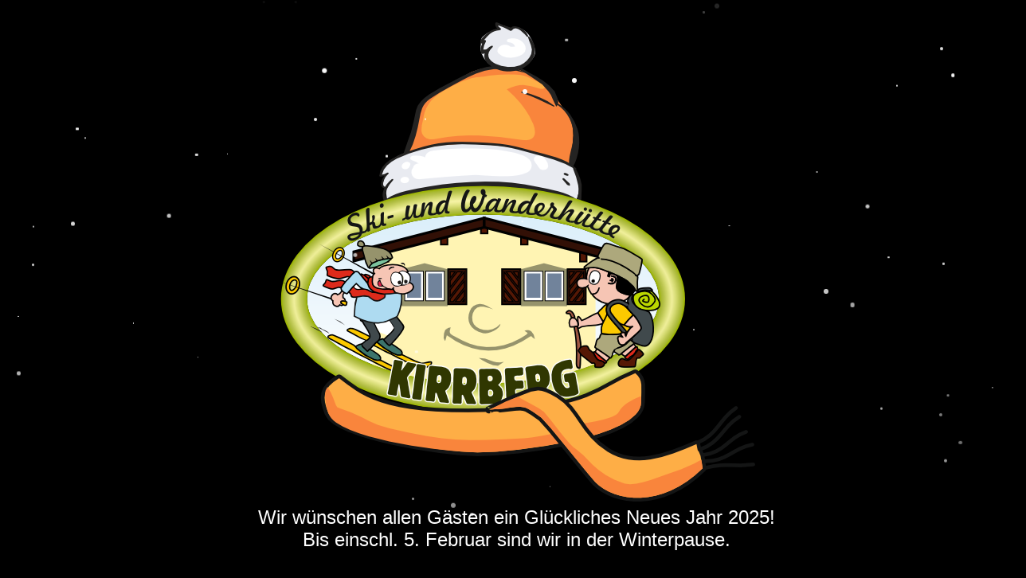

--- FILE ---
content_type: text/html; charset=utf-8
request_url: http://skiundwanderhuette-kirrberg.de/
body_size: 576
content:
<!DOCTYPE html>
<html>
    <head>
        <title>Ski- und Wanderhütte Kirrberg</title>
        <meta charset="UTF-8">
        <meta name="viewport" content="width=device-width, initial-scale=1.0">
        
        <link rel="stylesheet" href="css/main.css?h=6c736fd5661653a008cd0886c37f058c" type="text/css">
        <script language="JavaScript" type="" src="js/snow.js?h=6c736fd5661653a008cd0886c37f058c"></script>
    </head>
<body class="frontend">
    <div class="snow-container"></div>
    
<div id="content_wrapper">
    <div id="main_content">
        <img src="bilder/logo_winter.png?h=6c736fd5661653a008cd0886c37f058c" />
        <div>
            Wir wünschen allen Gästen ein Glückliches Neues Jahr 2025!<br/><!-- comment -->
            Bis einschl. 5. Februar sind wir in der Winterpause.
            <h1>Ab 6. Februar sind wir wieder für Euch da!</h1>
            Marion, Stefan und das ganze Team <br/><!-- comment -->
            der Ski- und Wanderhütte Kirrberg.
        </div>
    </div>
</div> 

</body>
</html>


--- FILE ---
content_type: text/css
request_url: http://skiundwanderhuette-kirrberg.de/css/main.css?h=6c736fd5661653a008cd0886c37f058c
body_size: 1237
content:
.frontend {
    font-family: calibri, verdana, helvetica, sans-serif;
    font-size:x-large; color: white; background-color:black;
}
#content_wrapper {
    padding:0px 20px;
    box-sizing: border-box;
    width:100vw; margin:auto; border: solid 0px white;
    
}

#main_content {
    padding:20px;
    box-sizing: border-box;
    width:80vw; max-width:1000px; margin:auto; border: solid 0px white;
    text-align:center;
    
}
body,
html {
    overflow-x: hidden;
    width: 100vw;
    height: auto;
}

.snow-container {
    position: fixed;
    top: 0;
    left: 0;
    overflow: hidden;
    width: 100vw;
    height: 100vh;
    z-index: 99999;
    pointer-events: none;
}

.snowflake {
    position: absolute;
    background-color: white;
    border-radius: 50%;
    opacity: 0.8;
    pointer-events: none;
}

@keyframes fall {
    0% {
        opacity: 0;
        transform: translateY(0);
    }
    10% {
        opacity: 1;
    }
    100% {
        opacity: 0.5;
        transform: translateY(100vh);
    }
}

@keyframes diagonal-fall {
    0% {
        opacity: 0;
        transform: translate(0, 0);
    }
    10% {
        opacity: 1;
    }
    100% {
        opacity: 0.25;
        transform: translate(10vw, 100vh);
    }
}



--- FILE ---
content_type: text/javascript
request_url: http://skiundwanderhuette-kirrberg.de/js/snow.js?h=6c736fd5661653a008cd0886c37f058c
body_size: 2840
content:
document.addEventListener("DOMContentLoaded", function () {
    const snowContainer = document.querySelector(".snow-container");

    const particlesPerThousandPixels = 0.1;
    const fallSpeed = 1.25;
    const pauseWhenNotActive = true;
    const maxSnowflakes = 200;
    const snowflakes = [];

    let snowflakeInterval;
    let isTabActive = true;

    function resetSnowflake(snowflake) {
        const size = Math.random() * 5 + 1;
        const viewportWidth = window.innerWidth - size; // Adjust for snowflake size
        const viewportHeight = window.innerHeight;

        snowflake.style.width = `${size}px`;
        snowflake.style.height = `${size}px`;
        snowflake.style.left = `${Math.random() * viewportWidth}px`; // Constrain within viewport width
        snowflake.style.top = `-${size}px`;

        const animationDuration = (Math.random() * 3 + 2) / fallSpeed;
        snowflake.style.animationDuration = `${animationDuration}s`;
        snowflake.style.animationTimingFunction = "linear";
        snowflake.style.animationName =
            Math.random() < 0.5 ? "fall" : "diagonal-fall";

        setTimeout(() => {
            if (parseInt(snowflake.style.top, 10) < viewportHeight) {
                resetSnowflake(snowflake);
            } else {
                snowflake.remove(); // Remove when it goes off the bottom edge
            }
        }, animationDuration * 1000);
    }

    function createSnowflake() {
        if (snowflakes.length < maxSnowflakes) {
            const snowflake = document.createElement("div");
            snowflake.classList.add("snowflake");
            snowflakes.push(snowflake);
            snowContainer.appendChild(snowflake);
            resetSnowflake(snowflake);
        }
    }

    function generateSnowflakes() {
        const numberOfParticles =
            Math.ceil((window.innerWidth * window.innerHeight) / 1000) *
            particlesPerThousandPixels;
        const interval = 5000 / numberOfParticles;

        clearInterval(snowflakeInterval);
        snowflakeInterval = setInterval(() => {
            if (isTabActive && snowflakes.length < maxSnowflakes) {
                requestAnimationFrame(createSnowflake);
            }
        }, interval);
    }

    function handleVisibilityChange() {
        if (!pauseWhenNotActive) return;

        isTabActive = !document.hidden;
        if (isTabActive) {
            generateSnowflakes();
        } else {
            clearInterval(snowflakeInterval);
        }
    }

    generateSnowflakes();

    window.addEventListener("resize", () => {
        clearInterval(snowflakeInterval);
        setTimeout(generateSnowflakes, 1000);
    });

    document.addEventListener("visibilitychange", handleVisibilityChange);
});
